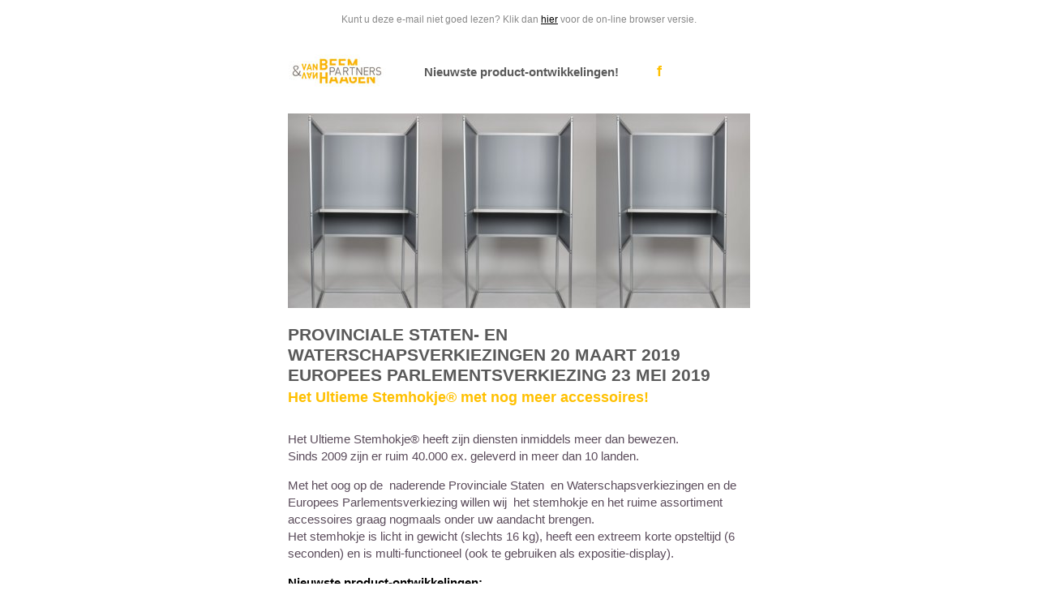

--- FILE ---
content_type: text/html; charset=UTF-8
request_url: https://vbenvh.nl/nieuwsbrief/het-ultieme-stemhokje-oktober-2018-3/
body_size: 3221
content:

<!DOCTYPE html PUBLIC "-//W3C//DTD XHTML 1.0 Transitional//EN" "http://www.w3.org/TR/xhtml1/DTD/xhtml1-transitional.dtd">
<html xmlns="http://www.w3.org/1999/xhtml">
<head>
    <meta http-equiv="Content-Type" content="text/html; charset=UTF-8" />
    <title>
                    Nieuwste product-ontwikkelingen! - Van Beem &amp; Van Haagen - Nieuwste product-ontwikkelingen! - Van Beem &amp; Van Haagen
            </title>
    <meta name="viewport" content="width=device-width,initial-scale=1,maximum-scale=1" />
    <meta name="apple-mobile-web-app-capable" content="yes" />
    <style type="text/css">

        #outlook a{
            color: #f9b200;
            padding: 0;
            text-decoration: none;
        }
        .ReadMsgBody{
            background-color:#ffffff;
            width:100%;
        }
        .ExternalClass{
            width:100%;
        }
        .ExternalClass,
        .ExternalClass p,
        .ExternalClass span,
        .ExternalClass font,
        .ExternalClass td,
        .ExternalClass div{
            line-height:100%;
        }
        body,table,td,p,a,li,blockquote{
            -webkit-text-size-adjust:100%;
            -ms-text-size-adjust:100%;
        }
        table,td{
            mso-table-lspace:0pt;
            mso-table-rspace:0pt;
        }
        img{
            -ms-interpolation-mode:bicubic;
        }
        body{
            margin:0;
            padding:0;
            font-family: Arial,Lucida Grande,sans-serif;
            font-size: 15px;
            font-weight: normal;
        }
        p{
            margin-top:0 !important;
        }
        a{
            color: #f9b200;
        }
        img{
            border:0;
            height:auto;
            line-height:100%;
            outline:none;
            text-decoration:none;
        }
        table{
            border-collapse:collapse !important;
        }
        body,#bodyTable,#bodyCell {
            height:100% !important;
            margin:0;
            padding:0;
            width:100% !important;
        }
        #bodyCell {
            padding:0;
        }
        #templateHeader,
        #templateContainer {
            width:600px;
            max-width: 600px;
        }
        body,#bodyTable{ background:#FFFFFF; }
        #bodyCell{ background:#FFFFFF; }

        #templateHeader,
        #templateContainer{ background:#FFFFFF; }

        .headerLogo {
            height: auto !important;
        }

        .bodyContent{
            font-weight: normal !important;
            max-width: 100% !important;
            padding-top:0;
            padding-right:0;
            padding-bottom:0;
            padding-left:0;
            text-align:left;
            width: 600px;
        }
        .bodyContent a:link,.bodyContent a:visited {
            font-weight:normal;
            text-decoration:underline;
        }
        .bodyContent img {
            height:auto;
            max-width:570px;
        }

        .templateColumnContainer {
            width: 280px;
        }
        .columnContent img {
            display: inline;
            height: auto !important;
            max-width: 280px;
        }

        @media only screen and (max-width: 480px){
            body,table,td,p,a,li,blockquote{
                -webkit-text-size-adjust: none;
            }
            body{
                width:100% !important;
                min-width:100% !important;
                padding: 0 !important;
            }

            table[id="bodyCell"] {
                padding:0 !important;
            }
            table[id="templateHeader"],
            table[id="templateContainer"] {
                width:100% !important;
                max-width:100% !important;
                border:none;
            }
            td[class="logo"] {
                width:auto !important;
            }
            td[class="bodyContent"]{
                max-width:100% !important;
                width: 100% !important;
            }
            td[class="bodyContent"] img {
                height:auto !important;
                max-width:100% !important;
            }
            table[class="mainItemContent"]{
                max-width:100% !important;
                width:100% !important;
            }
        }
    </style>

                </head>

<body data-rsssl=1 style="background-color: #FFFFFF; margin: 0; padding: 0;">
<center>
<table align="center" border="0" cellpadding="0" cellspacing="0" id="bodyTable" style="max-width: 600px !important; width: 100%;">
    <tr>
        <td align="center" valign="top" id="bodyCell">

            <table border="0" cellpadding="0" cellspacing="0" id="templateHeader" bgcolor="#ffffff" width="600">

                <tr>
                    <td colspan="3">
                        <img src="https://vbenvh.nl/wp-content/themes/pms72-vbenvh/assets/images/newsletter/blank.gif" height="15" width="15" />
                    </td>
                </tr>

                <tr>
                    <td align="left" width="15">
                        <img src="https://vbenvh.nl/wp-content/themes/pms72-vbenvh/assets/images/newsletter/blank.gif" height="15" width="15" />
                    </td>
                    <td align="center" valign="bottom" width="570">
                        <span style="display: block; font-family: Arial,Lucida Grande,sans-serif; line-height: 1.5;font-weight: normal; font-size: 12px; text-align: center;color: #888888;">Kunt u deze e-mail niet goed lezen? Klik dan <a href="https://vbenvh.nl/nieuwsbrief/het-ultieme-stemhokje-oktober-2018-3/" style="text-decoration: underline; color: black;">hier</a> voor de on-line browser versie.</span>
                    </td>
                    <td align="left" width="15">
                        <img src="https://vbenvh.nl/wp-content/themes/pms72-vbenvh/assets/images/newsletter/blank.gif" height="15" width="15" />
                    </td>
                </tr>

                <tr>
                    <td colspan="3">
                        <img src="https://vbenvh.nl/wp-content/themes/pms72-vbenvh/assets/images/newsletter/blank.gif" height="15" width="15" />
                    </td>
                </tr>

                <tr>
                    <td align="left" width="15">
                        <img src="https://vbenvh.nl/wp-content/themes/pms72-vbenvh/assets/images/newsletter/blank.gif" height="15" width="15" />
                    </td>
                    <td align="left" valign="bottom">
                        <table>
                            <tr>
                                <td align="left" width="120">
                                    <a href="https://vbenvh.nl"><img src="https://vbenvh.nl/wp-content/themes/pms72-vbenvh/assets/images/newsletter/header.png" width="120" height="44" alt="Van Beem en Van Haagen" /></a>
                                </td>
                                <td align="center" width="330">
                                    <span style="color: #595959;display: block; font-family: Arial,Lucida Grande,sans-serif; line-height: 1.5;font-weight: bold; font-size: 15px;">Nieuwste product-ontwikkelingen!</span>
                                </td>
                                <td align="left" width="20">
                                    <span><a style="font-family: Arial Black, Arial, Calibri; color:#FFC000 !important; font-weight: bold; font-size: 18px;text-decoration: none; color: #595959;" href="https://www.facebook.com/vbenvh">f</a></span>
                                </td>
                                                                                                                                    <td align="right" width="80">
                                        <img src="https://vbenvh.nl/wp-content/themes/pms72-vbenvh/assets/images/newsletter/blank.gif" height="40" width="80" />
                                    </td>
                                                            </tr>
                        </table>

                    </td>
                    <td align="left" width="15">
                        <img src="https://vbenvh.nl/wp-content/themes/pms72-vbenvh/assets/images/newsletter/blank.gif" height="15" width="15" />
                    </td>
                </tr>

            </table>

            <table border="0" cellpadding="0" cellspacing="0" id="templateContainer" bgcolor="#ffffff" width="600">
                <tr>
                    <td align="center" valign="top">
                        <table border="0" cellpadding="0" cellspacing="0" id="templateArticle">
                            <tr>
                                <td align="left" valign="bottom" colspan="3">
                                    <img src="https://vbenvh.nl/wp-content/themes/pms72-vbenvh/assets/images/newsletter/blank.gif" height="10" width="10" />
                                </td>
                            </tr>
                            <tr>
                                <td align="left" valign="bottom" width="15">
                                    <img src="https://vbenvh.nl/wp-content/themes/pms72-vbenvh/assets/images/newsletter/blank.gif" height="15" width="15" />
                                </td>
                                <td align="left" valign="bottom">
                                    <img src="https://vbenvh.nl/wp-content/uploads/2018/04/specials-stemhokje-voting-booth-vanbeem-en-vanhaagen-570x240-c-default.jpg" />
                                </td>
                                <td align="left" valign="bottom" width="15">
                                    <img src="https://vbenvh.nl/wp-content/themes/pms72-vbenvh/assets/images/newsletter/blank.gif" height="15" width="15" />
                                </td>
                            </tr>
                            <tr>
                                <td align="left" valign="bottom" colspan="3">
                                    <img src="https://vbenvh.nl/wp-content/themes/pms72-vbenvh/assets/images/newsletter/blank.gif" height="20" width="20" />
                                </td>
                            </tr>
                            <tr>
                                <td align="left" valign="bottom" width="15">
                                    <img src="https://vbenvh.nl/wp-content/themes/pms72-vbenvh/assets/images/newsletter/blank.gif" height="15" width="15" />
                                </td>
                                <td align="left" valign="bottom">
                                    <span style="color: #5a4b5a;display: block; font-family: Arial,sans-serif; line-height: 1.2;font-size: 21px; font-weight: bold; text-transform: uppercase; color: #595959;">
                                        Provinciale Staten- en Waterschapsverkiezingen 20 maart 2019<br>Europees Parlementsverkiezing 23 mei 2019
                                    </span>
                                </td>
                                <td align="left" valign="bottom" width="15">
                                    <img src="https://vbenvh.nl/wp-content/themes/pms72-vbenvh/assets/images/newsletter/blank.gif" height="15" width="15" />
                                </td>
                            </tr>
                            <tr>
                                <td align="left" valign="bottom" colspan="3">
                                    <img src="https://vbenvh.nl/wp-content/themes/pms72-vbenvh/assets/images/newsletter/blank.gif" height="5" width="5" />
                                </td>
                            </tr>
                            <tr>
                                <td align="left" valign="bottom" width="15">
                                    <img src="https://vbenvh.nl/wp-content/themes/pms72-vbenvh/assets/images/newsletter/blank.gif" height="15" width="15" />
                                </td>
                                <td align="left" valign="bottom">
                                    <span style="color: #5a4b5a;display: block; font-family: Arial,sans-serif; line-height: 1.2;font-size: 18px; font-weight: bold; color: #FFC000;">
                                        Het Ultieme Stemhokje® met nog meer accessoires!
                                    </span>
                                </td>
                                <td align="left" valign="bottom" width="15">
                                    <img src="https://vbenvh.nl/wp-content/themes/pms72-vbenvh/assets/images/newsletter/blank.gif" height="15" width="15" />
                                </td>
                            </tr>
                            <tr>
                                <td colspan="3">
                                    <img src="https://vbenvh.nl/wp-content/themes/pms72-vbenvh/assets/images/newsletter/blank.gif" height="15" width="15" />
                                </td>
                            </tr>

                            <tr>
                                <td colspan="3">
                                    <img src="https://vbenvh.nl/wp-content/themes/pms72-vbenvh/assets/images/newsletter/blank.gif" height="15" width="15" />
                                </td>
                            </tr>

                                                        
                                                                                                                        <tr>
                                    <td align="left" valign="bottom" width="15">
                                        <img src="https://vbenvh.nl/wp-content/themes/pms72-vbenvh/assets/images/newsletter/blank.gif" height="15" width="15" />
                                    </td>
                                    <td align="left">
                                        <span style="color: #5a4b5a;display: block; font-family: Arial,Lucida Grande,sans-serif; line-height: 1.5; font-size: 15px; mso-line-height-rule: exactly; line-height:140%;">
                                            <p>Het Ultieme Stemhokje® heeft zijn diensten inmiddels meer dan bewezen.<br />
Sinds 2009 zijn er ruim 40.000 ex. geleverd in meer dan 10 landen.</p>
<p>Met het oog op de  naderende Provinciale Staten  en Waterschapsverkiezingen en de Europees Parlementsverkiezing willen wij  het stemhokje en het ruime assortiment accessoires graag nogmaals onder uw aandacht brengen.<br />
Het stemhokje is licht in gewicht (slechts 16 kg), heeft een extreem korte opsteltijd (6 seconden) en is multi-functioneel (ook te gebruiken als expositie-display).</p>
<p><span style="color: #ff9900;"><span style="color: #000000;"><strong>Nieuwste product-ontwikkelingen:</strong></span></span><span style="color: #ff9900;"><strong><br />
Lees-loep</strong></span><br />
Met lens en verlichting.<br />
Conform de wens van het Ministerie van BZK.<span style="color: #ff9900;"><strong><br />
Ultiem Plus Stemhokje</strong></span><br />
In groter formaat voor betere toegankelijkheid voor mensen met een lichamelijke beperking.<br />
<strong><span style="color: #ff9900;">LED-verlichting</span></strong> (netspanning), voor een optimale schrijfblad-verlichting, voor mensen met een visuele beperking.<br />
Conform de wens van het Ministerie van BZK.<br />
Het LED-armatuur is gemakkelijk op het hokje te klikken.</p>
<p>Met vriendelijke groet,<br />
<span style="color: #ff9900;"><strong>Ingrid van Beem</strong></span></p>
<p><strong>Van Beem &amp; Van Haagen</strong></p>
<p><span style="color: #ff9900;">t: +31 (0)20 314 09 00</span><br />
<span style="color: #ff9900;"> e: <a href="mailto:info@vbenvh.nl">info@vbenvh.nl</a><br />
<a style="color: #ff9900;" href="https://vbenvh.nl/verkiezingsshop.nl">w: verkiezingsshop.nl</a></span></p>
<p>&nbsp;</p>
<p>&nbsp;</p>

                                        </span>
                                    </td>
                                    <td align="left" valign="bottom" width="15">
                                        <img src="https://vbenvh.nl/wp-content/themes/pms72-vbenvh/assets/images/newsletter/blank.gif" height="15" width="15" />
                                    </td>
                                </tr>
                            
                                                        
                        </table>

                        <table border="0" cellpadding="0" cellspacing="0" id="templateBody">
                            <tr>
                                <td align="left" valign="bottom" colspan="3">
                                    <img src="https://vbenvh.nl/wp-content/themes/pms72-vbenvh/assets/images/newsletter/blank.gif" height="10" width="10" />
                                </td>
                            </tr>
                            <tr>
                                <td align="left" valign="bottom" width="15">
                                    <img src="https://vbenvh.nl/wp-content/themes/pms72-vbenvh/assets/images/newsletter/blank.gif" height="15" width="15" />
                                </td>
                                <td align="left" valign="bottom" width="270">
                                    <a href="">
                                        <img src="" />
                                    </a>
                                </td>
                                <td align="left" valign="bottom" width="30">
                                    <img src="https://vbenvh.nl/wp-content/themes/pms72-vbenvh/assets/images/newsletter/blank.gif" height="30" width="30" />
                                </td>
                                <td align="left" valign="bottom" width="270">
                                    <a href="">
                                        <img src="" />
                                    </a>
                                </td>
                                <td align="left" valign="bottom" width="15">
                                    <img src="https://vbenvh.nl/wp-content/themes/pms72-vbenvh/assets/images/newsletter/blank.gif" height="15" width="15" />
                                </td>
                            </tr>
                            <tr>
                                <td align="left" valign="bottom" width="15">
                                    <img src="https://vbenvh.nl/wp-content/themes/pms72-vbenvh/assets/images/newsletter/blank.gif" height="15" width="15" />
                                </td>
                                <td align="left" valign="bottom" width="270">
                                    <a href="" style="text-decoration: none; color: #595959;">
                                        <span style="display: block; font-family: Arial,sans-serif; line-height: 1.2;font-size: 14px; font-weight: bold;">
                                            
                                        </span>
                                    </a>
                                </td>
                                <td align="left" valign="bottom" width="30">
                                    <img src="https://vbenvh.nl/wp-content/themes/pms72-vbenvh/assets/images/newsletter/blank.gif" height="30" width="30" />
                                </td>
                                <td align="left" valign="bottom" width="270">
                                    <a href="" style="text-decoration: none; color: #595959;">
                                        <span style="display: block; font-family: Arial,sans-serif; line-height: 1.2;font-size: 14px; font-weight: bold;">
                                            
                                        </span>
                                    </a>
                                </td>
                                <td align="left" valign="bottom" width="15">
                                    <img src="https://vbenvh.nl/wp-content/themes/pms72-vbenvh/assets/images/newsletter/blank.gif" height="15" width="15" />
                                </td>
                            </tr>
                            <tr>
                                <td align="left" valign="bottom" width="15">
                                    <img src="https://vbenvh.nl/wp-content/themes/pms72-vbenvh/assets/images/newsletter/blank.gif" height="15" width="15" />
                                </td>
                                <td align="left" valign="bottom" width="270">
                                    <span style="display: block; font-family: Arial,Lucida Grande,sans-serif; line-height: 1.5; font-size: 15px;">
                                        
                                    </span>
                                </td>
                                <td align="left" valign="bottom" width="30">
                                    <img src="https://vbenvh.nl/wp-content/themes/pms72-vbenvh/assets/images/newsletter/blank.gif" height="30" width="30" />
                                </td>
                                <td align="left" valign="bottom" width="270">
                                    <span style="display: block; font-family: Arial,Lucida Grande,sans-serif; line-height: 1.5; font-size: 15px;">
                                        
                                    </span>
                                </td>
                                <td align="left" valign="bottom" width="15">
                                    <img src="https://vbenvh.nl/wp-content/themes/pms72-vbenvh/assets/images/newsletter/blank.gif" height="15" width="15" />
                                </td>
                            </tr>

                        </table>
                    </td>
                </tr>

                <tr>
                    <td class="bodyContent" valign="top" width="600">
                        <img src="https://vbenvh.nl/wp-content/themes/pms72-vbenvh/assets/images/newsletter/blank.gif" height="25" width="25" />
                    </td>
                </tr>
                <tr>
                    <td class="bodyContent" valign="top" width="600">
                        <table border="0" cellpadding="0" cellspacing="0">
                            <tr>
                                <td align="center" valign="top" colspan="3">
                                    <img src="https://vbenvh.nl/wp-content/themes/pms72-vbenvh/assets/images/newsletter/blank.gif" height="10" width="10" />
                                </td>
                            </tr>
                            <tr>
                                <td width="15">
                                    <img src="https://vbenvh.nl/wp-content/themes/pms72-vbenvh/assets/images/newsletter/blank.gif" height="15" width="15" />
                                </td>
                                <td align="center" valign="top" width="570">
                                    <span style="color: #5a4b5a;display: block; font-family: Arial,Lucida Grande,sans-serif; line-height: 1.5;font-weight: normal; font-size: 12px;">
                                        Wilt u dit niet meer ontvangen? <a href="*|UNSUB|*" style="text-decoration: none; color: #595959;">Schrijf u uit van deze mailing</a><br />
                                        Copyright © 2026 Van Beem en Van Haagen - Alle rechten voorbehouden<br>
                                    </span>
                                </td>
                                <td width="15">
                                    <img src="https://vbenvh.nl/wp-content/themes/pms72-vbenvh/assets/images/newsletter/blank.gif" height="15" width="15" />
                                </td>
                            </tr>
                            <tr>
                                <td align="center" valign="top" colspan="3">
                                    <img src="https://vbenvh.nl/wp-content/themes/pms72-vbenvh/assets/images/newsletter/blank.gif" height="10" width="10" />
                                </td>
                            </tr>
                        </table>
                    </td>
                </tr>

                <tr>
                    <td class="bodyContent" valign="top" width="600">
                        <img src="https://vbenvh.nl/wp-content/themes/pms72-vbenvh/assets/images/newsletter/blank.gif" height="25" width="25" />
                    </td>
                </tr>
                <tr>
                    <td align="center" valign="top" class="footerContent" width="600" style="padding:20px 0; text-align:center;">
                        <span style="color:#ffffff; font-size:1px;">*|REWARDS|*</span>
                        <span style="color:#ffffff; display: none; visibility: hidden; font-size:1px;">*|BADGE|*</span>
                    </td>
                </tr>
            </table>
        </td>
    </tr>
</table>
</center>
</body>
</html>